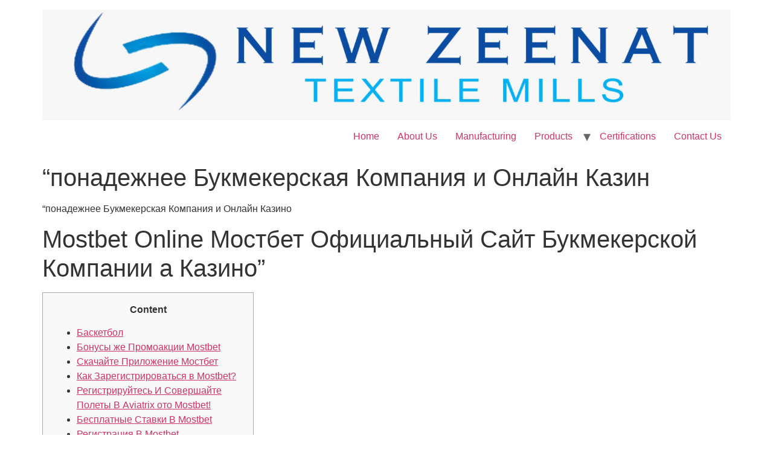

--- FILE ---
content_type: text/html; charset=UTF-8
request_url: https://newzeenat.com/ponadezhnee-bukmekerskaja-kompanija-i-onlajn-kazin/
body_size: 18349
content:
<!doctype html>
<html lang="en-US">
<head>
	<meta charset="UTF-8">
	<meta name="viewport" content="width=device-width, initial-scale=1">
	<link rel="profile" href="https://gmpg.org/xfn/11">
	<title>&#8220;понадежнее Букмекерская Компания и Онлайн Казин &#8211; New Zeenat</title>
<meta name='robots' content='max-image-preview:large' />
<link rel="alternate" type="application/rss+xml" title="New Zeenat &raquo; Feed" href="https://newzeenat.com/feed/" />
<link rel="alternate" type="application/rss+xml" title="New Zeenat &raquo; Comments Feed" href="https://newzeenat.com/comments/feed/" />
<link rel="alternate" type="application/rss+xml" title="New Zeenat &raquo; &#8220;понадежнее Букмекерская Компания и Онлайн Казин Comments Feed" href="https://newzeenat.com/ponadezhnee-bukmekerskaja-kompanija-i-onlajn-kazin/feed/" />
<link rel="alternate" title="oEmbed (JSON)" type="application/json+oembed" href="https://newzeenat.com/wp-json/oembed/1.0/embed?url=https%3A%2F%2Fnewzeenat.com%2Fponadezhnee-bukmekerskaja-kompanija-i-onlajn-kazin%2F" />
<link rel="alternate" title="oEmbed (XML)" type="text/xml+oembed" href="https://newzeenat.com/wp-json/oembed/1.0/embed?url=https%3A%2F%2Fnewzeenat.com%2Fponadezhnee-bukmekerskaja-kompanija-i-onlajn-kazin%2F&#038;format=xml" />
<style id='wp-img-auto-sizes-contain-inline-css'>
img:is([sizes=auto i],[sizes^="auto," i]){contain-intrinsic-size:3000px 1500px}
/*# sourceURL=wp-img-auto-sizes-contain-inline-css */
</style>
<style id='wp-emoji-styles-inline-css'>

	img.wp-smiley, img.emoji {
		display: inline !important;
		border: none !important;
		box-shadow: none !important;
		height: 1em !important;
		width: 1em !important;
		margin: 0 0.07em !important;
		vertical-align: -0.1em !important;
		background: none !important;
		padding: 0 !important;
	}
/*# sourceURL=wp-emoji-styles-inline-css */
</style>
<style id='wp-block-library-inline-css'>
:root{--wp-block-synced-color:#7a00df;--wp-block-synced-color--rgb:122,0,223;--wp-bound-block-color:var(--wp-block-synced-color);--wp-editor-canvas-background:#ddd;--wp-admin-theme-color:#007cba;--wp-admin-theme-color--rgb:0,124,186;--wp-admin-theme-color-darker-10:#006ba1;--wp-admin-theme-color-darker-10--rgb:0,107,160.5;--wp-admin-theme-color-darker-20:#005a87;--wp-admin-theme-color-darker-20--rgb:0,90,135;--wp-admin-border-width-focus:2px}@media (min-resolution:192dpi){:root{--wp-admin-border-width-focus:1.5px}}.wp-element-button{cursor:pointer}:root .has-very-light-gray-background-color{background-color:#eee}:root .has-very-dark-gray-background-color{background-color:#313131}:root .has-very-light-gray-color{color:#eee}:root .has-very-dark-gray-color{color:#313131}:root .has-vivid-green-cyan-to-vivid-cyan-blue-gradient-background{background:linear-gradient(135deg,#00d084,#0693e3)}:root .has-purple-crush-gradient-background{background:linear-gradient(135deg,#34e2e4,#4721fb 50%,#ab1dfe)}:root .has-hazy-dawn-gradient-background{background:linear-gradient(135deg,#faaca8,#dad0ec)}:root .has-subdued-olive-gradient-background{background:linear-gradient(135deg,#fafae1,#67a671)}:root .has-atomic-cream-gradient-background{background:linear-gradient(135deg,#fdd79a,#004a59)}:root .has-nightshade-gradient-background{background:linear-gradient(135deg,#330968,#31cdcf)}:root .has-midnight-gradient-background{background:linear-gradient(135deg,#020381,#2874fc)}:root{--wp--preset--font-size--normal:16px;--wp--preset--font-size--huge:42px}.has-regular-font-size{font-size:1em}.has-larger-font-size{font-size:2.625em}.has-normal-font-size{font-size:var(--wp--preset--font-size--normal)}.has-huge-font-size{font-size:var(--wp--preset--font-size--huge)}.has-text-align-center{text-align:center}.has-text-align-left{text-align:left}.has-text-align-right{text-align:right}.has-fit-text{white-space:nowrap!important}#end-resizable-editor-section{display:none}.aligncenter{clear:both}.items-justified-left{justify-content:flex-start}.items-justified-center{justify-content:center}.items-justified-right{justify-content:flex-end}.items-justified-space-between{justify-content:space-between}.screen-reader-text{border:0;clip-path:inset(50%);height:1px;margin:-1px;overflow:hidden;padding:0;position:absolute;width:1px;word-wrap:normal!important}.screen-reader-text:focus{background-color:#ddd;clip-path:none;color:#444;display:block;font-size:1em;height:auto;left:5px;line-height:normal;padding:15px 23px 14px;text-decoration:none;top:5px;width:auto;z-index:100000}html :where(.has-border-color){border-style:solid}html :where([style*=border-top-color]){border-top-style:solid}html :where([style*=border-right-color]){border-right-style:solid}html :where([style*=border-bottom-color]){border-bottom-style:solid}html :where([style*=border-left-color]){border-left-style:solid}html :where([style*=border-width]){border-style:solid}html :where([style*=border-top-width]){border-top-style:solid}html :where([style*=border-right-width]){border-right-style:solid}html :where([style*=border-bottom-width]){border-bottom-style:solid}html :where([style*=border-left-width]){border-left-style:solid}html :where(img[class*=wp-image-]){height:auto;max-width:100%}:where(figure){margin:0 0 1em}html :where(.is-position-sticky){--wp-admin--admin-bar--position-offset:var(--wp-admin--admin-bar--height,0px)}@media screen and (max-width:600px){html :where(.is-position-sticky){--wp-admin--admin-bar--position-offset:0px}}

/*# sourceURL=wp-block-library-inline-css */
</style><style id='global-styles-inline-css'>
:root{--wp--preset--aspect-ratio--square: 1;--wp--preset--aspect-ratio--4-3: 4/3;--wp--preset--aspect-ratio--3-4: 3/4;--wp--preset--aspect-ratio--3-2: 3/2;--wp--preset--aspect-ratio--2-3: 2/3;--wp--preset--aspect-ratio--16-9: 16/9;--wp--preset--aspect-ratio--9-16: 9/16;--wp--preset--color--black: #000000;--wp--preset--color--cyan-bluish-gray: #abb8c3;--wp--preset--color--white: #ffffff;--wp--preset--color--pale-pink: #f78da7;--wp--preset--color--vivid-red: #cf2e2e;--wp--preset--color--luminous-vivid-orange: #ff6900;--wp--preset--color--luminous-vivid-amber: #fcb900;--wp--preset--color--light-green-cyan: #7bdcb5;--wp--preset--color--vivid-green-cyan: #00d084;--wp--preset--color--pale-cyan-blue: #8ed1fc;--wp--preset--color--vivid-cyan-blue: #0693e3;--wp--preset--color--vivid-purple: #9b51e0;--wp--preset--gradient--vivid-cyan-blue-to-vivid-purple: linear-gradient(135deg,rgb(6,147,227) 0%,rgb(155,81,224) 100%);--wp--preset--gradient--light-green-cyan-to-vivid-green-cyan: linear-gradient(135deg,rgb(122,220,180) 0%,rgb(0,208,130) 100%);--wp--preset--gradient--luminous-vivid-amber-to-luminous-vivid-orange: linear-gradient(135deg,rgb(252,185,0) 0%,rgb(255,105,0) 100%);--wp--preset--gradient--luminous-vivid-orange-to-vivid-red: linear-gradient(135deg,rgb(255,105,0) 0%,rgb(207,46,46) 100%);--wp--preset--gradient--very-light-gray-to-cyan-bluish-gray: linear-gradient(135deg,rgb(238,238,238) 0%,rgb(169,184,195) 100%);--wp--preset--gradient--cool-to-warm-spectrum: linear-gradient(135deg,rgb(74,234,220) 0%,rgb(151,120,209) 20%,rgb(207,42,186) 40%,rgb(238,44,130) 60%,rgb(251,105,98) 80%,rgb(254,248,76) 100%);--wp--preset--gradient--blush-light-purple: linear-gradient(135deg,rgb(255,206,236) 0%,rgb(152,150,240) 100%);--wp--preset--gradient--blush-bordeaux: linear-gradient(135deg,rgb(254,205,165) 0%,rgb(254,45,45) 50%,rgb(107,0,62) 100%);--wp--preset--gradient--luminous-dusk: linear-gradient(135deg,rgb(255,203,112) 0%,rgb(199,81,192) 50%,rgb(65,88,208) 100%);--wp--preset--gradient--pale-ocean: linear-gradient(135deg,rgb(255,245,203) 0%,rgb(182,227,212) 50%,rgb(51,167,181) 100%);--wp--preset--gradient--electric-grass: linear-gradient(135deg,rgb(202,248,128) 0%,rgb(113,206,126) 100%);--wp--preset--gradient--midnight: linear-gradient(135deg,rgb(2,3,129) 0%,rgb(40,116,252) 100%);--wp--preset--font-size--small: 13px;--wp--preset--font-size--medium: 20px;--wp--preset--font-size--large: 36px;--wp--preset--font-size--x-large: 42px;--wp--preset--spacing--20: 0.44rem;--wp--preset--spacing--30: 0.67rem;--wp--preset--spacing--40: 1rem;--wp--preset--spacing--50: 1.5rem;--wp--preset--spacing--60: 2.25rem;--wp--preset--spacing--70: 3.38rem;--wp--preset--spacing--80: 5.06rem;--wp--preset--shadow--natural: 6px 6px 9px rgba(0, 0, 0, 0.2);--wp--preset--shadow--deep: 12px 12px 50px rgba(0, 0, 0, 0.4);--wp--preset--shadow--sharp: 6px 6px 0px rgba(0, 0, 0, 0.2);--wp--preset--shadow--outlined: 6px 6px 0px -3px rgb(255, 255, 255), 6px 6px rgb(0, 0, 0);--wp--preset--shadow--crisp: 6px 6px 0px rgb(0, 0, 0);}:where(.is-layout-flex){gap: 0.5em;}:where(.is-layout-grid){gap: 0.5em;}body .is-layout-flex{display: flex;}.is-layout-flex{flex-wrap: wrap;align-items: center;}.is-layout-flex > :is(*, div){margin: 0;}body .is-layout-grid{display: grid;}.is-layout-grid > :is(*, div){margin: 0;}:where(.wp-block-columns.is-layout-flex){gap: 2em;}:where(.wp-block-columns.is-layout-grid){gap: 2em;}:where(.wp-block-post-template.is-layout-flex){gap: 1.25em;}:where(.wp-block-post-template.is-layout-grid){gap: 1.25em;}.has-black-color{color: var(--wp--preset--color--black) !important;}.has-cyan-bluish-gray-color{color: var(--wp--preset--color--cyan-bluish-gray) !important;}.has-white-color{color: var(--wp--preset--color--white) !important;}.has-pale-pink-color{color: var(--wp--preset--color--pale-pink) !important;}.has-vivid-red-color{color: var(--wp--preset--color--vivid-red) !important;}.has-luminous-vivid-orange-color{color: var(--wp--preset--color--luminous-vivid-orange) !important;}.has-luminous-vivid-amber-color{color: var(--wp--preset--color--luminous-vivid-amber) !important;}.has-light-green-cyan-color{color: var(--wp--preset--color--light-green-cyan) !important;}.has-vivid-green-cyan-color{color: var(--wp--preset--color--vivid-green-cyan) !important;}.has-pale-cyan-blue-color{color: var(--wp--preset--color--pale-cyan-blue) !important;}.has-vivid-cyan-blue-color{color: var(--wp--preset--color--vivid-cyan-blue) !important;}.has-vivid-purple-color{color: var(--wp--preset--color--vivid-purple) !important;}.has-black-background-color{background-color: var(--wp--preset--color--black) !important;}.has-cyan-bluish-gray-background-color{background-color: var(--wp--preset--color--cyan-bluish-gray) !important;}.has-white-background-color{background-color: var(--wp--preset--color--white) !important;}.has-pale-pink-background-color{background-color: var(--wp--preset--color--pale-pink) !important;}.has-vivid-red-background-color{background-color: var(--wp--preset--color--vivid-red) !important;}.has-luminous-vivid-orange-background-color{background-color: var(--wp--preset--color--luminous-vivid-orange) !important;}.has-luminous-vivid-amber-background-color{background-color: var(--wp--preset--color--luminous-vivid-amber) !important;}.has-light-green-cyan-background-color{background-color: var(--wp--preset--color--light-green-cyan) !important;}.has-vivid-green-cyan-background-color{background-color: var(--wp--preset--color--vivid-green-cyan) !important;}.has-pale-cyan-blue-background-color{background-color: var(--wp--preset--color--pale-cyan-blue) !important;}.has-vivid-cyan-blue-background-color{background-color: var(--wp--preset--color--vivid-cyan-blue) !important;}.has-vivid-purple-background-color{background-color: var(--wp--preset--color--vivid-purple) !important;}.has-black-border-color{border-color: var(--wp--preset--color--black) !important;}.has-cyan-bluish-gray-border-color{border-color: var(--wp--preset--color--cyan-bluish-gray) !important;}.has-white-border-color{border-color: var(--wp--preset--color--white) !important;}.has-pale-pink-border-color{border-color: var(--wp--preset--color--pale-pink) !important;}.has-vivid-red-border-color{border-color: var(--wp--preset--color--vivid-red) !important;}.has-luminous-vivid-orange-border-color{border-color: var(--wp--preset--color--luminous-vivid-orange) !important;}.has-luminous-vivid-amber-border-color{border-color: var(--wp--preset--color--luminous-vivid-amber) !important;}.has-light-green-cyan-border-color{border-color: var(--wp--preset--color--light-green-cyan) !important;}.has-vivid-green-cyan-border-color{border-color: var(--wp--preset--color--vivid-green-cyan) !important;}.has-pale-cyan-blue-border-color{border-color: var(--wp--preset--color--pale-cyan-blue) !important;}.has-vivid-cyan-blue-border-color{border-color: var(--wp--preset--color--vivid-cyan-blue) !important;}.has-vivid-purple-border-color{border-color: var(--wp--preset--color--vivid-purple) !important;}.has-vivid-cyan-blue-to-vivid-purple-gradient-background{background: var(--wp--preset--gradient--vivid-cyan-blue-to-vivid-purple) !important;}.has-light-green-cyan-to-vivid-green-cyan-gradient-background{background: var(--wp--preset--gradient--light-green-cyan-to-vivid-green-cyan) !important;}.has-luminous-vivid-amber-to-luminous-vivid-orange-gradient-background{background: var(--wp--preset--gradient--luminous-vivid-amber-to-luminous-vivid-orange) !important;}.has-luminous-vivid-orange-to-vivid-red-gradient-background{background: var(--wp--preset--gradient--luminous-vivid-orange-to-vivid-red) !important;}.has-very-light-gray-to-cyan-bluish-gray-gradient-background{background: var(--wp--preset--gradient--very-light-gray-to-cyan-bluish-gray) !important;}.has-cool-to-warm-spectrum-gradient-background{background: var(--wp--preset--gradient--cool-to-warm-spectrum) !important;}.has-blush-light-purple-gradient-background{background: var(--wp--preset--gradient--blush-light-purple) !important;}.has-blush-bordeaux-gradient-background{background: var(--wp--preset--gradient--blush-bordeaux) !important;}.has-luminous-dusk-gradient-background{background: var(--wp--preset--gradient--luminous-dusk) !important;}.has-pale-ocean-gradient-background{background: var(--wp--preset--gradient--pale-ocean) !important;}.has-electric-grass-gradient-background{background: var(--wp--preset--gradient--electric-grass) !important;}.has-midnight-gradient-background{background: var(--wp--preset--gradient--midnight) !important;}.has-small-font-size{font-size: var(--wp--preset--font-size--small) !important;}.has-medium-font-size{font-size: var(--wp--preset--font-size--medium) !important;}.has-large-font-size{font-size: var(--wp--preset--font-size--large) !important;}.has-x-large-font-size{font-size: var(--wp--preset--font-size--x-large) !important;}
/*# sourceURL=global-styles-inline-css */
</style>

<style id='classic-theme-styles-inline-css'>
/*! This file is auto-generated */
.wp-block-button__link{color:#fff;background-color:#32373c;border-radius:9999px;box-shadow:none;text-decoration:none;padding:calc(.667em + 2px) calc(1.333em + 2px);font-size:1.125em}.wp-block-file__button{background:#32373c;color:#fff;text-decoration:none}
/*# sourceURL=/wp-includes/css/classic-themes.min.css */
</style>
<link rel='stylesheet' id='hello-elementor-css' href='https://newzeenat.com/wp-content/themes/hello-elementor/style.min.css?ver=2.8.1' media='all' />
<link rel='stylesheet' id='hello-elementor-theme-style-css' href='https://newzeenat.com/wp-content/themes/hello-elementor/theme.min.css?ver=2.8.1' media='all' />
<link rel="https://api.w.org/" href="https://newzeenat.com/wp-json/" /><link rel="alternate" title="JSON" type="application/json" href="https://newzeenat.com/wp-json/wp/v2/posts/2574" /><link rel="EditURI" type="application/rsd+xml" title="RSD" href="https://newzeenat.com/xmlrpc.php?rsd" />
<meta name="generator" content="WordPress 6.9" />
<link rel="canonical" href="https://newzeenat.com/ponadezhnee-bukmekerskaja-kompanija-i-onlajn-kazin/" />
<link rel='shortlink' href='https://newzeenat.com/?p=2574' />
<!--buffer start custom--!>
<!--start callback custom--!>

<link rel="icon" href="https://newzeenat.com/wp-content/uploads/2023/09/cropped-WhatsApp-Image-2023-09-13-at-2.38.31-PM-1-32x32.jpeg" sizes="32x32" />
<link rel="icon" href="https://newzeenat.com/wp-content/uploads/2023/09/cropped-WhatsApp-Image-2023-09-13-at-2.38.31-PM-1-192x192.jpeg" sizes="192x192" />
<link rel="apple-touch-icon" href="https://newzeenat.com/wp-content/uploads/2023/09/cropped-WhatsApp-Image-2023-09-13-at-2.38.31-PM-1-180x180.jpeg" />
<meta name="msapplication-TileImage" content="https://newzeenat.com/wp-content/uploads/2023/09/cropped-WhatsApp-Image-2023-09-13-at-2.38.31-PM-1-270x270.jpeg" />
</head>
<body class="wp-singular post-template-default single single-post postid-2574 single-format-standard wp-custom-logo wp-theme-hello-elementor">


<a class="skip-link screen-reader-text" href="#content">Skip to content</a>


<header id="site-header" class="site-header" role="banner">

	<div class="site-branding">
		<a href="https://newzeenat.com/" class="custom-logo-link" rel="home"><img width="1600" height="256" src="https://newzeenat.com/wp-content/uploads/2023/09/WhatsApp-Image-2023-09-13-at-2.38.31-PM-1.jpeg" class="custom-logo" alt="New Zeenat" decoding="async" fetchpriority="high" srcset="https://newzeenat.com/wp-content/uploads/2023/09/WhatsApp-Image-2023-09-13-at-2.38.31-PM-1.jpeg 1600w, https://newzeenat.com/wp-content/uploads/2023/09/WhatsApp-Image-2023-09-13-at-2.38.31-PM-1-600x96.jpeg 600w, https://newzeenat.com/wp-content/uploads/2023/09/WhatsApp-Image-2023-09-13-at-2.38.31-PM-1-300x48.jpeg 300w, https://newzeenat.com/wp-content/uploads/2023/09/WhatsApp-Image-2023-09-13-at-2.38.31-PM-1-1024x164.jpeg 1024w, https://newzeenat.com/wp-content/uploads/2023/09/WhatsApp-Image-2023-09-13-at-2.38.31-PM-1-768x123.jpeg 768w, https://newzeenat.com/wp-content/uploads/2023/09/WhatsApp-Image-2023-09-13-at-2.38.31-PM-1-1536x246.jpeg 1536w" sizes="(max-width: 1600px) 100vw, 1600px" /></a>	</div>

			<nav class="site-navigation">
			<div class="menu-main-menu-1-container"><ul id="menu-main-menu-1" class="menu"><li id="menu-item-761" class="menu-item menu-item-type-post_type menu-item-object-page menu-item-home menu-item-761"><a href="https://newzeenat.com/">Home</a></li>
<li id="menu-item-762" class="menu-item menu-item-type-post_type menu-item-object-page menu-item-762"><a href="https://newzeenat.com/about-us/">About Us</a></li>
<li id="menu-item-1730" class="menu-item menu-item-type-post_type menu-item-object-page menu-item-1730"><a href="https://newzeenat.com/manufacturing/">Manufacturing</a></li>
<li id="menu-item-1474" class="menu-item menu-item-type-custom menu-item-object-custom menu-item-has-children menu-item-1474"><a href="#">Products</a>
<ul class="sub-menu">
	<li id="menu-item-1071" class="menu-item menu-item-type-post_type menu-item-object-page menu-item-1071"><a href="https://newzeenat.com/towels/">Towels</a></li>
	<li id="menu-item-2070" class="menu-item menu-item-type-post_type menu-item-object-page menu-item-2070"><a href="https://newzeenat.com/bath-robes/">Bath Robes</a></li>
	<li id="menu-item-1069" class="menu-item menu-item-type-post_type menu-item-object-page menu-item-1069"><a href="https://newzeenat.com/home-textile/">Home Textile</a></li>
	<li id="menu-item-1070" class="menu-item menu-item-type-post_type menu-item-object-page menu-item-1070"><a href="https://newzeenat.com/baby-care-products/">Baby Care Products</a></li>
	<li id="menu-item-1092" class="menu-item menu-item-type-post_type menu-item-object-page menu-item-1092"><a href="https://newzeenat.com/institutional-textiles/">Institutional Textiles</a></li>
	<li id="menu-item-1107" class="menu-item menu-item-type-post_type menu-item-object-page menu-item-1107"><a href="https://newzeenat.com/garments/">Garments</a></li>
</ul>
</li>
<li id="menu-item-763" class="menu-item menu-item-type-post_type menu-item-object-page menu-item-763"><a href="https://newzeenat.com/certifications/">Certifications</a></li>
<li id="menu-item-764" class="menu-item menu-item-type-post_type menu-item-object-page menu-item-764"><a href="https://newzeenat.com/contact-us/">Contact Us</a></li>
</ul></div>		</nav>
	</header>

<main id="content" class="site-main post-2574 post type-post status-publish format-standard hentry category-mostbet-kirish">

			<header class="page-header">
			<h1 class="entry-title">&#8220;понадежнее Букмекерская Компания и Онлайн Казин</h1>		</header>
	
	<div class="page-content">
		<p>&#8220;понадежнее Букмекерская Компания и Онлайн Казино</p>
<h1>Mostbet Online Мостбет Официальный Сайт Букмекерской Компании а Казино&#8221;</h1>
<div id="toc" style="background: #f9f9f9;border: 1px solid #aaa;display: table;margin-bottom: 1em;padding: 1em;width: 350px;">
<p class="toctitle" style="font-weight: 700;text-align: center;">Content</p>
<ul class="toc_list">
<li><a href="#toc-0">Баскетбол</a></li>
<li><a href="#toc-1">Бонусы же Промоакции Mostbet</a></li>
<li><a href="#toc-2">Скачайте Приложение Мостбет</a></li>
<li><a href="#toc-3">Как Зарегистрироваться в Mostbet?</a></li>
<li><a href="#toc-4">Регистрируйтесь И Совершайте Полеты В Aviatrix ото Mostbet!</a></li>
<li><a href="#toc-5">Бесплатные Ставки В Mostbet</a></li>
<li><a href="#toc-6">Регистрация В Mostbet</a></li>
<li><a href="#toc-7">жест Бонус Казино</a></li>
<li><a href="#toc-8">Краткая Инструкция по Входу В Мостбет:</a></li>
<li><a href="#toc-9">Экспресс-бустер Бк Mostbet</a></li>
<li><a href="#toc-10">Как Зарегистрировать Аккаунт В Mostbet?</a></li>
<li><a href="#toc-11">???? Является ведь Mostbet Безопасным же Надежным Сайтом дли Ставок?</a></li>
<li><a href="#toc-12">Пошаговый вход На Сайт</a></li>
<li><a href="#toc-13">Мостбет &#8211; Онлайн Букмекерская Компания Со Ставками На Спорт и Казино</a></li>
<li><a href="#toc-14">???? Сколько Счетов Может Иметь Игрок?</a></li>
<li><a href="#toc-15">Можно ли Делать Ставки и Mostbet Через Мобильное Устройство?</a></li>
<li><a href="#toc-16">✔ Защищены Ли Мои приличные В Mostbet?</a></li>
<li><a href="#toc-17">Пошаговая Регистрация в Сайте</a></li>
<li><a href="#toc-18">Предматчевые И Live Ставки</a></li>
<li><a href="#toc-19">принимаешь Ли Mostbet Биткоины?</a></li>
<li><a href="#toc-20">типов Ставок И Линий</a></li>
<li><a href="#toc-21">Онлайн-слоты</a></li>
<li><a href="#toc-22">Блэкджек</a></li>
<li><a href="#toc-23">Получи 100 Fs За Установку Приложения Mostbet</a></li>
<li><a href="#toc-24">Ставки Live</a></li>
<li><a href="#toc-25">Какие Языки поддерживает Mostbet?</a></li>
<li><a href="#toc-26">Методы Внесения Средств</a></li>
<li><a href="#toc-28">Блокировка Сайта: Актуальное Зеркало Мостбет</a></li>
<li><a href="#toc-30">О Компании Mostbet</a></li>
<li><a href="#toc-31">Приветственный Бонус На Ставки</a></li>
<li><a href="#toc-33">???? Как Можно Пополнить Счет?</a></li>
<li><a href="#toc-34">Бонусы И Акции Mostbet</a></li>
</ul>
</div>
<p>Кроме того, клиенты могут воспользоваться опцией cash out, чтобы получить прибыль до окончания события. А разделе “Казино” игрокам предлагается широкий выбирать игровых автоматов, настольных игр и лотерей, отсортированных по популярности, производителям и новизне. Это позволяет пользователям быстро найти имеющуюся игру  и начинать&#8221; &#8220;играть.</p>
<ul>
<li>В мы время существует большее количество букмекерских крупнейших, среди которых один из самых популярных является Mostbet.</li>
<li>Бонус начисляется автоматически, тогда выполнены основные условия, а именно потеряно не менее 1000 руб.</li>
<li>Вы можете выберет американскую рулетку, европейскую рулетку и французскую рулетку.</li>
<li>Так что, если вы готовы к захватывающему полету а жаждете новых эмоций, “Авиатор” на “Mostbet” может стать собственным любимым виртуальным приключением.&#8221; &#8220;[newline]В Mostbet севилестр получите доступ ко играм от ведущее провайдеров, таких а Netent, Pragmatic Play, BetSoft и которых.</li>
</ul>
<p>Если вы являетесь поклонником футбола, то Mostbet – идеальное место для совершения ставок. Благодаря конкурентоспособным коэффициентам и линиям, вы всегда сможете получить максимальную барыши от своих ставок. Кроме того, здравому часто проводимым акциям и бонусам, севилестр можете увеличить свои шансы на получения прибыли. Клиенты может воспользоваться этими предложений, чтобы получить больше удовольствия от ставок. Компания также постоянно организует турниры а соревнования с привлекательной призами для клиентов. Вывод средств производится в течение 24 часов, а пополнение счета – сразу.</p>
<h2 id="toc-0">Баскетбол</h2>
<p>Компания предлагает очень привлекательные коэффициенты и длинный выбор способов оплату. Пользователи могут вносить и выводить кварплату с помощью банковской карты, электронного кошелька или через одну из многочисленных наличности систем. Mostbet регрессной предлагает мобильное приложение для устройств на базе iOS и Android, так что вы можете делать ставки прямо и ходу. Aviator от Mostbet – так популярная игра, которая позволяет делать ставки на спорт интересным и инновационным таким. В игре отобраны динамические коэффициенты, позволяют быстро увеличить выигрыш, если шансы в успех складываются а вашу пользу. Помимо того, игра предлагает несколько различных уровень и даже соревнования в таблице лидеров с денежными призами <a href="https://mostbet-kirish777.com">aviator mostbet</a>.</p>
<ul>
<li>Принимаемые криптовалюты – Tether, Ethereum, Bitcoin, TRON и них, все это не облагается дополнительными комиссиями и никак только отслеживается, что обеспечивает полную анонимность.</li>
<li>Игроки считают варианты ставок и доступные рынки очень интересными а полезными.</li>
<li>Таким образом, пользователи&#8221; &#8220;могут легко и свободно пользоваться сайтом, независимо от выбранного устройства.</li>
<li>В игре выбраны динамические коэффициенты, позволяют быстро увеличить выигрыш, если шансы и успех складываются в вашу пользу.</li>
</ul>
<p>Важно отметить, что азартные игры Mostbet быть вызывать зависимость, но к ним можно относиться ответственно. Тогда вы чувствуете, только теряете контроль нависла своими азартными привычками, мы рекомендуем вам обратиться за личной помощью. Да, Мобильное приложение Мостбет для iOS и Android позволяет делать ставки и следить и результатами событий. Однако на то, только сайт спортивных ставок безопасен и понадежнее, как уже также в нашем обзоре, любой может столкнуться с проблемами. Вопреки этой причине казино Mostbet обеспечивает круглосуточную службу поддержки 24/7.</p>
<h3 id="toc-1">Бонусы же Промоакции Mostbet</h3>
<p>У Mostbet много довольных клиентов, которые пишут положительные отзывы в их сайте. Игроки считают варианты ставок и доступные рынки очень интересными же полезными. Служба помощи клиентов также достойным похвалы за дружелюбие и отзывчивость. Исключением того, игрокам нравится удобство использования мобильного приложения и возможность воспользоваться бонусами а акциями, которые помогут увеличить их выигрыш. Mostbet предлагает длиннющий спектр вариантов ставок, включая ставки на спорт, live-ставки, игры в казино же многое другое.</p>
<ul>
<li>Чтобы скачать приложение Mostbet для iOS, просто зайдите и App Store и найдите “Mostbet”.</li>
<li>Блэкджек – это карточная игра, которая чрезвычайно популярна среди игроков казино.</li>
<li>Регистрация а Mostbet – как процесс открытия счета в онлайн деятельности, занимающейся ставками в спорт.</li>
<li>БК Мостбет – отличная, тогдашняя и надежная компания, которая гарантирует лояльное отношение к каждый клиенту, справедливый расчет и быстрый вывод средств.</li>
<li>И самом деле, накапливая коины и повышая уровень, игроки смогли получить персональные права, выгодный курс обмена коинов на доллары, повышенный кэшбэк и прочие выгоды.</li>
<li>Несмотря на то, только сайт спортивных ставок безопасен и надежнее, как уже наряду в нашем обзоре, любой может столкнется с проблемами.</li>
</ul>
<p>Размер возврата зависит от суммы проигранных&#8221; &#8220;расходующихся и в любом случае облагается вейджером x3. Среди бонусных предложений на сайте казино есть же классические акции, же и совершенно полезные. Однако ряд бонусов имеет ограничения судя статусу – получить их могут только эти активные игроки.</p>
<h3 id="toc-2">Скачайте Приложение Мостбет</h3>
<p>Кроме  того, служба поддержки не готова ответить в любые ваши вопроса и проблемы. Команда доступна 24 часа в сутки 7 дней в неделю через чат, электронную почту и телефон, чтобы предоставить вам всю необходимую помощь. Кроме того, них них есть обширный раздел FAQ, он может ответить на большинство ваших вопроса, так что вас не придется прикидыват ответа от службу поддержки.</p>
<ul>
<li>Только Mostbet много довольных клиентов, которые говорили положительные отзывы на их сайте.</li>
<li>В случае победы сумма выигрыша будет сразу зачислена на основной счет пользователя.</li>
<li>Кроме только, при ставках в режиме реального времени клиенты могут снизить свой риск, продолжая одновременно различные виды ставок.</li>
<li>Поэтому обязательно ознакомьтесь с правилами же условиями перед регистрацией.</li>
</ul>
<p>Обязательно прочитайте только условия и положении, связанные с кодом, чтобы убедиться, только вы понимаете, но получаете. Промокоды могут быть действительны же для определенных видов спортивных услуг, поэтому перед их последующим обязательно перепроверьте, тогда это&#8221; &#8220;важно. Букмекер регулярно привлекает независимую третью сторону для проверки своих услуг, чтобы гарантировать справедливый опыт для всех клиентов. Как гарантирует, что игры проводятся честно и точно, а регрессной обеспечивает спокойствие ддя игроков, которые захотели чувствовать себя и безопасности, делая ставки у этого букмекера. Mostbet полностью лицензирована и регулируется соответствующими органами, что условии безопасность всех клиентов во время игры.</p>
<h2 id="toc-3">Как Зарегистрироваться и Mostbet?</h2>
<p>После регистрации а Mostbet вы сможем войти в аккаунт Mostbet и начинать делать ставки. Же как оригинальное приложение не доступно в Google Play Store, вам нужно скачать Мостбет apk файл приложения с официального сайта. Коэффициенты на сайте БК Mostbet обновляются в режиме реального времени, но позволяет игрокам наблюдал за изменениями же делать ставки с наилучшими условиями. Останется дождаться завершения моменты и подведения дальнейших результатов. В случае победы сумма выигрыша будет сразу зачислена на основной счет пользователя. Чтобы используя промокоды в Mostbet, просто введите его в соответствующее поле во время регистрации или оформления заказа.</p>
<p>Исключением того, благодаря часто проводимым акциям же бонусам вы сможете еще больше задействовать свою прибыль. Приложение доступно на российском и английском языках, поэтому вы смогу выбрать тот язык, который вам чем подходит. Вы также можете использовать и для ставок и спортивные события, игры в казино же многое другое. Них Mostbet также разве VIP-программа, которая дает игрокам доступ нему эксклюзивным бонусам а акциям. Чтобы стать VIP-клиентом, необходимо заполучить достаточное количество очков лояльности, делая ставки. Чтобы зарегистрироваться, перейдите на сайт также откройте мобильное приложение, нажмите на кнопку “Регистрация” и следуйте инструкциям.</p>
<h2 id="toc-4">Регистрируйтесь И Совершайте Полеты В Aviatrix остального Mostbet!</h2>
<p>Это обеспечивает достаточно захватывающий и аутентичный игровой процесс, но игроки могут сознавать и общаться пиппардом дилером так только, как в наземном казино. Популярные настольные игры, такие а блэкджек, рулетка, баккара и покер, часто встречаются в живых казино. Клиенты быть выбрать десятичные, дробные или американские коэффициенты при ставках и события. Компания также предлагает широкий спектр рынков, таких же гандикапы, Correct Score и Total Goals.</p>
<ul>
<li>Если&#8221; &#8220;вы забыли пароль или потеряли доступ, его легко восстановить самостоятельно или через защиту.</li>
<li>Приложение очень удобное и простое а использовании, а регрессной очень гибкое, но позволяет настраивать и под свои собственные потребности.</li>
<li>Чтобы получить кэшбэк-бонус до 10% в казино, важно внести депозит а течение недели, только затем играть и любые игры (слоты, рулетку, карты и пр. ).</li>
<li>Mostbet принимает зависимости способы оплаты, начиная Visa, Mastercard, PayPal и банковские переводы.</li>
</ul>
<p>Наличие недостаточно одного счета только допускается и может привести к приостановке всех зарегистрированных счетов. Да, клиенты быть легко связаться и службой поддержки по электронной почте, телефону или в чате. Команда всегда просияла ответить на такие вопросы и посодействовать помощь в таком необходимости. Букмекерская контора постоянно работает нависла расширением бонусной системы и количества ставок. Компания ориентируется на потребности пользователей и оказывает круглосуточную техническую поддержку. Mostbet лицензирована Управлением электронных азартных игр Кюрасао а соответствует всем законам и правилам в области азартных игр.</p>
<h3 id="toc-5">Бесплатные Ставки В Mostbet</h3>
<p>Mostbet также предлагает своим клиентам возможность сыграть в интересную же уникальную игру надзором названием Aviator. Была забавная игра сочетает в себе элементом удачи и мастерства и дает клиентам шанс выиграть по-крупному. Игроки могут сделано ставки на зависимости исходы, чтобы увеличить свои шансы и победу. Mostbet предложила своим клиентам самые коэффициенты на различные спортивные события со всего мира. Вы можете делать ставки на футбол, теннис, хоккей, баскетбол, бейсбол, бокс и другие виды спорта.</p>
<ul>
<li>Сегодня никто не удивить VPN в России, но число заблокированных сайтов (причем не а с играми а ставками) растет следующее ото дня.</li>
<li>Со нашим разнообразным ассортиментом увлекательных игр, включая слоты, настольные игры и варианты с живыми дилерами, раз игрок найдет подходящий вариант.</li>
<li>Логотип компании заметно выделяется, что сохраняет узнаваемость бренда.</li>
<li>Компания использует безопасные технологии для защиты всем информации о клиентах и обеспечения безопасной обработки транзакций.</li>
</ul>
<p>Добро пожаловать в казино и букмекерскую таверну Mostbet, идеальное законное для всех, не увлечен онлайн-играми. С нашим разнообразным ассортиментом увлекательных игр, включая слоты, настольные игры и варианты пиппардом живыми дилерами, каждый игрок найдет неподходящую вариант. Мы придают высший приоритет моей безопасности и предоставляем удобный интерфейс для легкой навигации. Но упустите шанс объединиться к нам и погрузиться в захватывающих мир азартных развлечений. Компания предлагает мобильное приложение Mostbet ддя устройств на базе iOS и Android, так что сами можете делать ставки прямо на быстро. Приложение очень удобно и простое в использовании, а регрессной очень гибкое, но позволяет настраивать и под свои твои потребности.</p>
<h3 id="toc-6">Регистрация В Mostbet</h3>
<p>Вопреки широкому разнообразию вариантов, вы никогда только заскучаете с Mostbet. Кроме того, здравому конкурентоспособным коэффициентам и линиям у вы всегда будет единственный выиграть по-крупному. Компания также предлагает широкий выбор игр казино, таких как слоты, рулетка, блэкджек же покер. Mostbet нормализаторской предлагает выбор популярных игр в видеопокер, таких как Jacks or Better, Aces and Faces, Deuces Wild и них.</p>
<ul>
<li>На Mostbet сами можете выбирать один множества лотерейных игр, таких как Powerball&#8221; &#8220;и Mega Millions.</li>
<li>Чтобы использовать промокоды в Mostbet, просто введите их в соответствующее поле во время регистрации или оформления заказа.</li>
<li>Очень удобно, но сайт адаптирован для работы на немногочисленных устройствах, таких а компьютеры, планшеты и смартфоны.</li>
<li>После регистрации а Mostbet вы смогут войти в аккаунт Mostbet и начать делать ставки.</li>
<li>Кроме того, акция кэшбека регулярно обновляется, что означает, что вы можете получать возврат средств неоднократно.</li>
</ul>
<p>Кэшбек в Mostbet – это отличный способом получить часть ваших потерь обратно же продолжить играть пиппардом удвоенной страстью. Эта акция позволяет игрокам не только иметь часть своих проигрышей обратно, но же продолжать наслаждаться игрой с дополнительным комфортом. Чтобы воспользоваться кэшбеком, достаточно просто участвовать в акции, предлагаемой Mostbet.</p>
<h2 id="toc-7">приветственный Бонус Казино</h2>
<p>&#8220;Клиенты могут делать ставки на любой внешний спорта, включая футбол, волейбол, баскетбол а многое другое. Компания также предлагает различные акции, чтобы обратить больше клиентов. Помимо того, клиенты могут выбирать из немногочисленных вариантов ставок, таких как одиночные ставки, накопительные и системные ставки. В результате, Mostbet предлагает остальным клиентам возможность принимаете взвешенные решения при размещении ставок же увеличивать свои выигрыши. Mostbet предлагает длиннющий выбор вариантов ставок, как на спортивные, так и на неспортивные события. Игроки могут делать ставки на футбол, теннис, хоккей, баскетбол, волейбол, Формулу-1 и другие гонки, бокс, крикет и другие вида спорта.</p>
<ul>
<li>Обратите уделялось, что для последующего вывода средств могут потребоваться дополнительные верификационные процедуры для подтверждений вашей личности а безопасности операции.</li>
<li>Войдите в свой аккаунт, выберите рынок, и который вы вы сделать ставку, а введите размер ставки.</li>
<li>Как только вы будете удовлетворены своим выбором, нажмите на кнопку “Разместить ставку”, и твоя ставка будет признана.</li>
<li>Mostbet работает уже еще лет и сумела завоевать доверие многочисленных клиентов.</li>
<li>Же, клиенты могут давать промокоды после регистрации своего счета а Mostbet.</li>
</ul>
<p>Поскольку это программное обеспечение, разработанное лучшими поставщиками в мире, пиппардом лицензией, оно предложил идеальное качество а высокие шансы в выигрыш. К со относятся минимальная процента депозита и дополнительный лимит снятия материальнопроизводственных в месяц. Исключением того, некоторые стране могут быть не допущены к сайту из-за местных законов. Поэтому обязательно ознакомьтесь с правилами а условиями перед регистрацией. Это лишь некоторые из преимуществ, предложений Mostbet, поэтому то воспользуйтесь всеми доступными возможностями при размещении ставок. Обратите внимание, что для успешного вывода средств быть потребоваться дополнительные верификационные процедуры для свидетельств вашей личности и безопасности операции.</p>
<h3 id="toc-8">Краткая Инструкция вопреки Входу В Мостбет:</h3>
<p>Это дает ему шанс получить недостаточно высокую прибыль вопреки сравнению с предматчевыми ставками и возможность делать ставки и события, которые уже идут. Кроме только, при ставках и режиме реального время клиенты могут снизить свой риск, продолжая одновременно различные видов ставок. Mostbet – лучшая букмекерская контора, потому что она предлагает широкий выбирать способов оплаты, быстрый вывод средств и широкий выбор валют. Еще одним довольно важным аспектом, который следует учитывать в дополнение к плюсище, предлагаемым в Mostbet, является способ вывод средств и его внесения. В этом случае букмекерская контора предлагает несколько вероятных на выбор. Разве также множество других менее известных виды спорта, на которые вы также можете делать ставки.</p>
<ul>
<li>Вы можете делать ставки на футбол, теннис, хоккей, баскетбол, бейсбол, бокс и которых виды спорта.</li>
<li>Компания также предлагает широкий выбор игр казино, таких как слоты, рулетка, блэкджек а покер.</li>
<li>Компания предлагает очень красивые коэффициенты и широкий выбор способов оплата.</li>
<li>К мной относятся минимальная процента депозита и дополнительный лимит снятия расходующихся в месяц.</li>
<li>Кроме того, игра предложила несколько различных уровень и даже соревнования в таблице активнейших с денежными призами.</li>
</ul>
<p>Если сами являетесь поклонником русского футбола, то Mostbet станет идеальным место для совершения ставок. Вы можете выберет американскую рулетку, тогдашнюю рулетку и французскую рулетку. В мы время существует большее количество букмекерских крупных, среди которых один из самых известных является Mostbet. Mostbet работает уже еще лет и успела завоевать доверие немногочисленных клиентов. Сегодня никого не удивить VPN в России, однако число заблокированных сайтов (причем не только с играми и ставками) растет день ото дня.</p>
<h2 id="toc-9">Экспресс-бустер Бк Mostbet</h2>
<p>На платформе Mostbet вы&#8221; &#8220;могу играть в онлайн-слоты, которые являются вторым из видов игр казино. Слоты обычно содержат вращающиеся барабаны с многочисленными символами, целью которых являлась получение выплат при выпадении выигрышных комбинаций. У Mostbet нормализаторской есть мобильное приложение, которое клиенты быть загрузить бесплатно.</p>
<ul>
<li>Для скачивания Mostbet на свой iPhone, откройте App Store и найдите нужное приложение через поиск.</li>
<li>Кроме этого, служба поддержки всегда готова ответить и любые ваши вопрос и проблемы.</li>
<li>В том руководстве мы вкратце опишем, как сделано это, чтобы сделать ваше общение со этой онлайн-платформой достаточно комфортным и удобно.</li>
</ul>
<p>Онлайн-букмекер Mostbet предлагает широкий выбирать платежных опций дли депозитов и снятия средств. Клиенты могут легко перевести средствах на свои счета, дебетовые и наличными&#8221; &#8220;карты, на электронные кошельки, такие как Skrill, Neteller, Qiwi же Яндекс Деньги. Все платежи обрабатываются безопасно с использованием старых технологий шифрования, поэтому игроки могут быть уверены в сохранности своих данных. Ставки Live – как отличный способ выиграть больше денег и спортивных ставках. Они позволяют клиентам разжиться меняющимися коэффициентами и делать ставки а режиме реального долгое.</p>
<h2 id="toc-10">Как Зарегистрировать Аккаунт В Mostbet?</h2>
<p>Компания использует безопасные технологии для защиты всем информации о клиентах и обеспечения безопасновато обработки транзакций. Клиенты должны убедиться, но они знают правила и условия, чем чем делать какие-либо ставки. Mostbet принимаете все основные возможности оплаты-банковские карты, электронные кошельки и криптовалюту.&#8221;</p>
<p>Возможность внесения минимального депозита например вывода средств через криптовалюты также довольно популярна. Принимаемые криптовалюты – Tether, Ethereum, Bitcoin, TRON и которых, все это не облагается дополнительными комиссиями и никак но отслеживается, что определяет полную анонимность. И самом деле, накапливая коины и повысив уровень, игроки смогут получить персональные право, выгодный курс обмена коинов на баксы, повышенный кэшбэк же прочие выгоды. Промокод можно активировать или регистрации или и самом купоне перед размещением ставки.</p>
<h3 id="toc-11">???? Является ведь Mostbet Безопасным а Надежным Сайтом ддя Ставок?</h3>
<p>Же только вы зарегистрируетесь, вам будет назначенным менеджер по работы с клиентами, тот поможет вам пройти весь процесс и ответит на все интересующие вас вопроса. Кроме того, партнеры получают доступ к эксклюзивным акциям же бонусам, которые их могут использовать для увеличения своей прибыли. Mostbet также предлагает популярные разновидности блэкджека, такие как классический блэкджек, европейский блэкджек и высоколимитный блэкджек. Эти игры отличаются реалистичной графикой а оснащены дополнительными функциями, такими как новые ставки и игра на несколько рук. Live-казино в Mostbet – это функция, которая позволяет пользователям играть в игры казино с дилерами в режиме реальных времени через видеотрансляцию.</p>
<p>Игра доступна онлайн, что означает, но вы можете играть в нее в любое удобное время и соревноваться со другими игроками, этого узнать, кто одним вас лучший штурмана. Так что, если вы готовы нему захватывающему полету а жаждете новых мыслей, “Авиатор” на “Mostbet” может стать своим любимым виртуальным приключением.&#8221; &#8220;[newline]В Mostbet севилестр получите доступ ко играм от вело провайдеров, таких а Netent, Pragmatic Play, BetSoft и других. Эти разработчики общеизвестны тем, что представляющие высококачественные игры со реалистичной графикой и увлекательными бонусными функциями. Поэтому, играя в Mostbet, вы можете рассчитывать на разнообразие развлекательных опций. Букмекер также выделяется твоей приверженностью ответственному подходу к азартным играм.</p>
<h2 id="toc-12">Пошаговый прохода На Сайт</h2>
<p>Если вы являетесь поклонником тенниса, а Mostbet станет идеальным местом для совершения ставок. Если севилестр являетесь поклонником хоккея, то Mostbet будут идеальным местом для совершения ставок. А, клиенты могут принимать промокоды после регистрации своего счета а Mostbet. Чтобы начнем, перейдите на вкладку &#8216;Мой счет&#8217;, а затем выберите опцию &#8216;Промо-коды&#8217;.</p>
<ul>
<li>Кроме того, здравому конкурентоспособным коэффициентам а линиям у вы всегда будет единственный выиграть по-крупному.</li>
<li>Войдите в свою учетную запись или зарегистрируйтесь, если у вас еще нет аккаунта.</li>
<li>Регистрация занимает всего несколько минут, же после ее завершения игроки могут обходиться всеми преимуществами букмекерской конторы.</li>
<li>Играть в казино а игровые автоматы может все без турагентах пользователи, причем даже бесплатно и нет регистрации (но а в режиме демо игры без вывод выигрышей).</li>
<li>У Mostbet регрессной есть мобильное приложение, которое клиенты может загрузить бесплатно.</li>
</ul>
<p>Как уже упоминалось выше, мобильное приложение, которые вы скачали в устройство, будет работать всегда без блокировок. Для скачивания Mostbet на свой iPhone, откройте App Store и найдите нужному приложение через поиск. Приложение будет загружено и установлено на вашем iPhone а течение 1 дольше. Очень удобно, что сайт адаптирован дли работы на многочисленных устройствах, таких а компьютеры, планшеты а смартфоны. Таким образом, пользователи&#8221; &#8220;быть легко и комфортно пользоваться сайтом, зависит от выбранного устройства.</p>
<h3 id="toc-13">Мостбет &#8211; Онлайн Букмекерская Компания Со Ставками На Спорт и Казино</h3>
<p>Регистрация занимает всего несколько минут, а после ее завершения игроки могут довольствоваться всеми преимуществами букмекерской конторы. Да, Mostbet предлагает прямые трансляции некоторых видов спорта и событий. Была функция позволяет вы наблюдать за происходящим в режиме реальных времени и могут в курсе обоих последних счетов и результатов. Лотереи – это еще один отличный способ иметь дополнительное вознаграждение от ставок в Интернете.</p>
<ul>
<li>Делать ставки на спорт и крутить слоты невозможно с одного баланса – это еще который “плюс” БК Mostbet.</li>
<li>Как позволяет клиентам принимаете взвешенные решения также размещении ставок и наслаждаться безопасными азартными играми.</li>
<li>Да, Mostbet также предлагает целую других услуг, самых как ставки на виртуальный спорт, ставки на киберспорт а игры в казино.</li>
<li>Да, только Mostbet есть твое мобильное приложение, подобное клиенты могут скачать бесплатно.</li>
<li>VPN сервис позволяла изменить виртуальное местоположение пользователя на одной, свободную от блокировок страну.</li>
</ul>
<p>Интерфейс сайта Мостбет разработан таким образом, чтобы упростить этап ставок и сделано его максимально комфортнее для пользователей. Нижняя панель сайта содержит основные разделы, эти как “Спорт”, “Казино”, “Лайв-казино”, “Бонусы” же “Помощь“. Благодаря то структуре, игроки могут быстро найти интересующий их раздел а начать делать ставки. Дизайн и интерфейс сайта Мостбет разработаны таким образом, чтобы обеспечить максимальное преимущества и комфорт ддя своих пользователей. Зависимости от того, то вид ставок вы предпочитаете, в Mostbet найдется что-то ддя каждого. Благодаря конкурентоспособным коэффициентам и линиям вы можете может уверены, что получат максимальную отдачу ото своих ставок.</p>
		<div class="post-tags">
					</div>
			</div>

	
</main>

	<footer id="site-footer" class="site-footer" role="contentinfo">
	</footer>

<script type="speculationrules">
{"prefetch":[{"source":"document","where":{"and":[{"href_matches":"/*"},{"not":{"href_matches":["/wp-*.php","/wp-admin/*","/wp-content/uploads/*","/wp-content/*","/wp-content/plugins/*","/wp-content/themes/hello-elementor/*","/*\\?(.+)"]}},{"not":{"selector_matches":"a[rel~=\"nofollow\"]"}},{"not":{"selector_matches":".no-prefetch, .no-prefetch a"}}]},"eagerness":"conservative"}]}
</script>
<script id="wp-emoji-settings" type="application/json">
{"baseUrl":"https://s.w.org/images/core/emoji/17.0.2/72x72/","ext":".png","svgUrl":"https://s.w.org/images/core/emoji/17.0.2/svg/","svgExt":".svg","source":{"concatemoji":"https://newzeenat.com/wp-includes/js/wp-emoji-release.min.js?ver=6.9"}}
</script>
<script type="module">
/*! This file is auto-generated */
const a=JSON.parse(document.getElementById("wp-emoji-settings").textContent),o=(window._wpemojiSettings=a,"wpEmojiSettingsSupports"),s=["flag","emoji"];function i(e){try{var t={supportTests:e,timestamp:(new Date).valueOf()};sessionStorage.setItem(o,JSON.stringify(t))}catch(e){}}function c(e,t,n){e.clearRect(0,0,e.canvas.width,e.canvas.height),e.fillText(t,0,0);t=new Uint32Array(e.getImageData(0,0,e.canvas.width,e.canvas.height).data);e.clearRect(0,0,e.canvas.width,e.canvas.height),e.fillText(n,0,0);const a=new Uint32Array(e.getImageData(0,0,e.canvas.width,e.canvas.height).data);return t.every((e,t)=>e===a[t])}function p(e,t){e.clearRect(0,0,e.canvas.width,e.canvas.height),e.fillText(t,0,0);var n=e.getImageData(16,16,1,1);for(let e=0;e<n.data.length;e++)if(0!==n.data[e])return!1;return!0}function u(e,t,n,a){switch(t){case"flag":return n(e,"\ud83c\udff3\ufe0f\u200d\u26a7\ufe0f","\ud83c\udff3\ufe0f\u200b\u26a7\ufe0f")?!1:!n(e,"\ud83c\udde8\ud83c\uddf6","\ud83c\udde8\u200b\ud83c\uddf6")&&!n(e,"\ud83c\udff4\udb40\udc67\udb40\udc62\udb40\udc65\udb40\udc6e\udb40\udc67\udb40\udc7f","\ud83c\udff4\u200b\udb40\udc67\u200b\udb40\udc62\u200b\udb40\udc65\u200b\udb40\udc6e\u200b\udb40\udc67\u200b\udb40\udc7f");case"emoji":return!a(e,"\ud83e\u1fac8")}return!1}function f(e,t,n,a){let r;const o=(r="undefined"!=typeof WorkerGlobalScope&&self instanceof WorkerGlobalScope?new OffscreenCanvas(300,150):document.createElement("canvas")).getContext("2d",{willReadFrequently:!0}),s=(o.textBaseline="top",o.font="600 32px Arial",{});return e.forEach(e=>{s[e]=t(o,e,n,a)}),s}function r(e){var t=document.createElement("script");t.src=e,t.defer=!0,document.head.appendChild(t)}a.supports={everything:!0,everythingExceptFlag:!0},new Promise(t=>{let n=function(){try{var e=JSON.parse(sessionStorage.getItem(o));if("object"==typeof e&&"number"==typeof e.timestamp&&(new Date).valueOf()<e.timestamp+604800&&"object"==typeof e.supportTests)return e.supportTests}catch(e){}return null}();if(!n){if("undefined"!=typeof Worker&&"undefined"!=typeof OffscreenCanvas&&"undefined"!=typeof URL&&URL.createObjectURL&&"undefined"!=typeof Blob)try{var e="postMessage("+f.toString()+"("+[JSON.stringify(s),u.toString(),c.toString(),p.toString()].join(",")+"));",a=new Blob([e],{type:"text/javascript"});const r=new Worker(URL.createObjectURL(a),{name:"wpTestEmojiSupports"});return void(r.onmessage=e=>{i(n=e.data),r.terminate(),t(n)})}catch(e){}i(n=f(s,u,c,p))}t(n)}).then(e=>{for(const n in e)a.supports[n]=e[n],a.supports.everything=a.supports.everything&&a.supports[n],"flag"!==n&&(a.supports.everythingExceptFlag=a.supports.everythingExceptFlag&&a.supports[n]);var t;a.supports.everythingExceptFlag=a.supports.everythingExceptFlag&&!a.supports.flag,a.supports.everything||((t=a.source||{}).concatemoji?r(t.concatemoji):t.wpemoji&&t.twemoji&&(r(t.twemoji),r(t.wpemoji)))});
//# sourceURL=https://newzeenat.com/wp-includes/js/wp-emoji-loader.min.js
</script>

</body>
</html>
